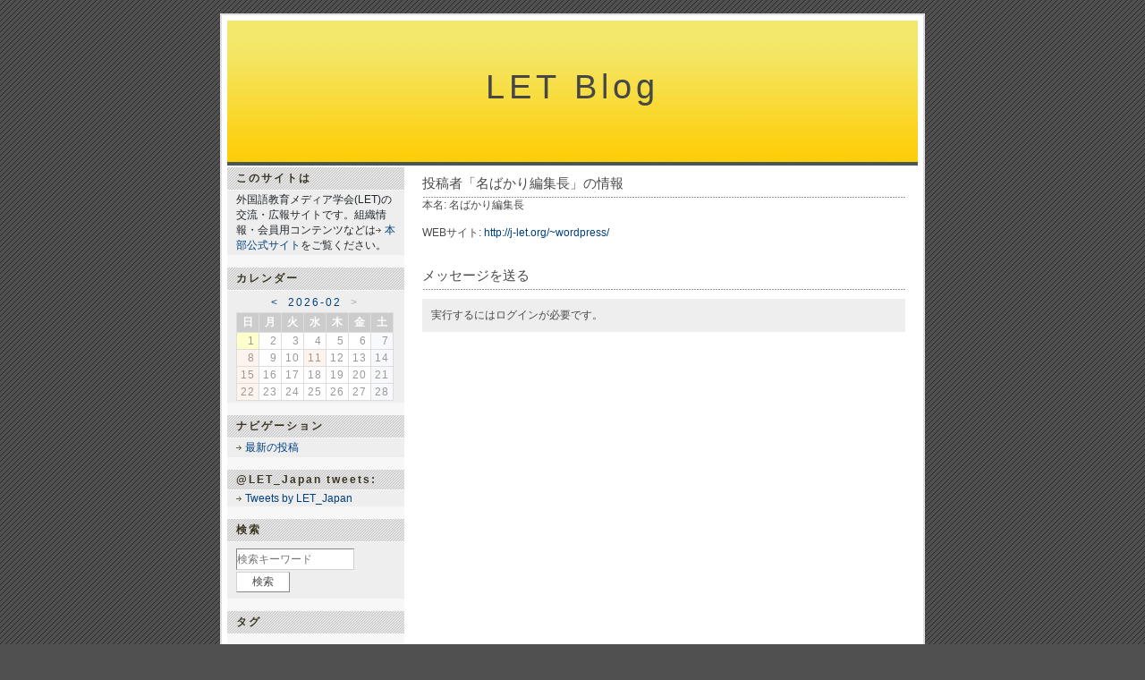

--- FILE ---
content_type: text/html; charset=UTF-8
request_url: https://www.j-let.org/wordpress/index.php?memberid=2
body_size: 12738
content:
<!DOCTYPE html PUBLIC "-//W3C//DTD XHTML 1.0 Strict//EN" "http://www.w3.org/TR/xhtml1/DTD/xhtml1-strict.dtd">
<html xmlns="http://www.w3.org/1999/xhtml" xml:lang="ja-JP" lang="ja-JP">
<head>
<meta http-equiv="Content-Type" content="text/html; charset=UTF-8" />


<!-- meta information for search engines -->
<meta name="generator" content="Nucleus CMS v3.71" />
<meta name="name" content="LET: The Treasure Hunt Club" />
<meta name="description" content="LET blog（旧 LET メルマガ）のアーカイブです" />

<!-- prevent caching (削除してもかまいません) -->
<meta http-equiv="Pragma" content="no-cache" />
<meta http-equiv="Cache-Control" content="no-cache, must-revalidate" />
<meta http-equiv="Expires" content="-1" />

<!-- site stylesheet (site colors and layout definitions：サイドバー左用) -->
<link rel="stylesheet" type="text/css" href="https://www.j-let.org/~wordpress/skins/default/default_left.css" title="left bar" />
<!-- site stylesheet (site colors and layout definitions：サイドバー右用) -->
<link rel="alternate stylesheet" type="text/css" href="https://www.j-let.org/~wordpress/skins/default/default_right.css" title="right bar" />

<!-- site stylesheet ADDED (some adjustment) -->
<link rel="stylesheet" type="text/css" href="https://www.j-let.org/~wordpress/skins/default/jlocal.css" />

<!-- tooltips & stylesheet (activated by title="" on links) -->
<link rel="stylesheet" type="text/css" href="https://www.j-let.org/~wordpress/skins/default/nicetitle.css" />
<script type="text/javascript" src="https://www.j-let.org/~wordpress/skins/default/nicetitle.js"></script>

<!-- ATOM support --> 
<link rel="alternate" type="application/atom+xml" title="ATOM" href="atom.php" /> 

<!-- RSS 2.0 feed -->
<link rel="alternate" type="application/rss+xml" title="RSS" href="https://www.j-let.org/~wordpress/xml-rss2.php" />

<!-- favorite icon -->
<link rel="shortcut icon" href="https://www.j-let.org/~wordpress/skins/default/favicon.ico" />
<link rel="icon" href="https://www.j-let.org/~wordpress/skins/default/favicon.ico" />
<!-- navigation & page titles -->

<!-- member: page title and extra navigational links -->
<title>LET: The Treasure Hunt Club &raquo; メンバー詳細</title>
<link rel="top" title="Today" href="index.php?blogid=1" />
<link rel="up" href="index.php?blogid=1" title="Today" />
<meta name="robots" content="all,noodp,noydir,NOINDEX,NOFOLLOW" />




<style type="text/css">
<!--
table.calendar
       {background-color:#fff;border-collapse: collapse;font-family:sans-serif;border:1px solid #ddd;}
table.calendar caption
       {color:#aaa;letter-spacing:2px;padding:4px;}
table.calendar th, table.calendar td
       {border:1px solid #ddd;padding:0;margin:0;}
table.calendar th, table.calendar td div
       {padding:2px 4px;}
table.calendar th
       {text-align:center;}
table.calendar td
       {text-align:right;color:#999;letter-spacing:1px;}
table.calendar tr.calendardateheaders
       {background-color:#ccc;color:#fff;}
table.calendar td.blank
       {background-color:#f5f5f5;}
table.calendar td.saturday
       {background-color:#f7f9fd;}
table.calendar td.sunday
       {background-color:#fff3ee;}
table.calendar td.holiday
       {background-color:#fff3ee;}
table.calendar td.today
       {background-color:#ffffcc;}
table.calendar td.special
       {background-color:#f1fcf2;}
table.calendar td a:link, table.calendar td a:visited
       {font-weight:bold;display:block;margin:0;padding:2px 4px;text-decoration:underline;}

table.calendar a:link,table.calendar a:visited {background:none;padding:0;}
-->
</style>
</head>

<!-- page header -->
<!-- page header -->
<div id="header"><a name="top"></a>

<!-- Google+1 -->
<script type="text/javascript" src="https://apis.google.com/js/plusone.js">
  {lang: 'ja'}
</script>

<h1>
	
		<a href="https://www.j-let.org/~wordpress/">LET Blog</a>
	
</h1>
</div>
<!-- begin wrapper divs -->
<div id="mainwrapper">
<div id="wrapper">

<!-- page content -->
<div id="container">
<div class="content">
<div class="contenttitle">
<h2>投稿者「名ばかり編集長」の情報</h2>
</div>
本名: 名ばかり編集長
<br /><br />
WEBサイト: <a href="http://j-let.org/~wordpress/">http://j-let.org/~wordpress/</a>
</div>
<div class="content">
<div class="contenttitle">
<h2>メッセージを送る</h2>
</div>
<div class="mailform">実行するにはログインが必要です。</div>
</div>
</div>

<!-- page menu -->
<h2 class="hidden">サイドバー</h2>
<div id="sidebarcontainer">
<!-- site link -->
<div class="sidebar">
<div class="calendar">
<dl class="sidebardl">
<dt>このサイトは</dt>
<dd>外国語教育メディア学会(LET)の交流・広報サイトです。組織情報・会員用コンテンツなどは<a href="http://www.j-let.org">本部公式サイト</a>をご覧ください。</dd>
</dl>
</div>
</div>


<!-- Calendar -->
<div class="sidebar">
<div class="calendar">
<dl class="sidebardl">
<dt>カレンダー</dt>
<dd><!-- calendar start -->
<table class="calendar" summary="カレンダー"><caption>
<a href="index.php?blogid=1&amp;archive=2026-01">&lt;</a>
&nbsp;<a href="index.php?blogid=1&amp;archive=2026-02">2026-02</a>
&nbsp;&gt;</caption>
<tr class="calendardateheaders">
<th>日</th><th>月</th><th>火</th><th>水</th><th>木</th><th>金</th><th>土</th></tr>
<tr><td class="today"><div>1</div></td><td class="days"><div>2</div></td><td class="days"><div>3</div></td><td class="days"><div>4</div></td><td class="days"><div>5</div></td><td class="days"><div>6</div></td><td class="saturday"><div>7</div></td></tr>
<tr><td class="sunday"><div>8</div></td><td class="days"><div>9</div></td><td class="days"><div>10</div></td><td class="holiday"><div>11</div></td><td class="days"><div>12</div></td><td class="days"><div>13</div></td><td class="saturday"><div>14</div></td></tr>
<tr><td class="sunday"><div>15</div></td><td class="days"><div>16</div></td><td class="days"><div>17</div></td><td class="days"><div>18</div></td><td class="days"><div>19</div></td><td class="days"><div>20</div></td><td class="saturday"><div>21</div></td></tr>
<tr><td class="sunday"><div>22</div></td><td class="days"><div>23</div></td><td class="days"><div>24</div></td><td class="days"><div>25</div></td><td class="days"><div>26</div></td><td class="days"><div>27</div></td><td class="saturday"><div>28</div></td></tr>
</table>
<!-- calendar end -->
</dd>
</dl>
</div>
</div>

<!-- page menu -->
<div class="sidebar">
<dl class="sidebardl">
<dt>ナビゲーション</dt>


<dd><a href="/~wordpress/" title="最新の投稿">最新の投稿</a></dd>

<!-- search: navigation -->



</dl>
</div>



<!-- twitter -->
<div class="sidebar">
<dl class="sidebardl">
<dt>@LET_Japan tweets:</dt>
<dd><a class="twitter-timeline" href="https://twitter.com/LET_Japan" data-tweet-limit="3">Tweets by LET_Japan</a>
<script async src="//platform.twitter.com/widgets.js" charset="utf-8"></script></script></dd>
</dl>
</div>

<!-- search form -->
<div class="sidebar">
<dl class="sidebardl">
<dt>検索</dt>
<dd><form method="get" action="index.php">
	<div class="searchform">
<input type="hidden" name="amount" value="0" />
<input type="hidden" name="blogid" value="1" />
		<input type="text" name="query" placeholder="検索キーワード" class="formfield" size="10" maxlength="60" accesskey="4" value="" />
		<input type="submit" value="検索" class="formbutton" />
	</div>
</form>
</dd>
</dl>
</div>

<!-- Tags -->
<div class="sidebar">
<dl class="sidebardl">
<dt>タグ</dt><br />
<dd><a href="index.php?blogid=1&amp;tag=%E9%96%A2%E6%9D%B1" style="font-size:3.5em" title="23 post(s)! 46:No. 1 支部企画：関.. , 51:関東支部.. , 64:No. 3 野沢　智子（.. , 148:No. 5 宮尾　真理子.....etc.">関東</a> | <a href="index.php?blogid=1&amp;tag=%E9%96%A2%E8%A5%BF" style="font-size:3.5em" title="23 post(s)! 60:関西支部HP更新情報.. , 66:No. 3 支部企画：関.. , 69:支部HP更新情報.. , 146:No. 4 Thomas.....etc.">関西</a> | <a href="index.php?blogid=1&amp;tag=%E4%B9%9D%E5%B7%9E%E3%83%BB%E6%B2%96%E7%B8%84" style="font-size:3em" title="17 post(s)! 42:No.1 大八木廣人会長.. , 53:No. 2 川上　典子（.. , 153:No. 10 田口　純 .. , 159:No. 16 鈴木 敦典.....etc.">九州・沖縄</a> | <a href="index.php?blogid=1&amp;tag=%E4%B8%AD%E9%83%A8" style="font-size:2.5em" title="14 post(s)! 56:No. 2 支部企画：中.. , 150:No.７ 亀山　太一（中.. , 151:No.8 杉野　直樹（中.. , 163:No. 20 杉浦　正利.....etc.">中部</a> | <a href="index.php?blogid=1&amp;tag=Listening" style="font-size:1.5em" title="5 post(s)! 65:No. 3 Listen.. , 171:No. 5 Back t.. , 176:No. 10 Liste.. , 290:No. 30  List.....etc.">Listening</a> | <a href="index.php?blogid=1&amp;tag=Game" style="font-size:1em" title="4 post(s)! 175:No. 9 Games .. , 287:No. 27 Phoni.. , 288:No. 28 Games.. , 406:No. 73  Offl.....etc.">Game</a> | <a href="index.php?blogid=1&amp;tag=e-learning" style="font-size:1em" title="2 post(s)! 25:E-LEARN 2011.. , 397:No. 64 Learn.....etc.">e-learning</a> | <a href="index.php?blogid=1&amp;tag=Podcasts" style="font-size:1em" title="2 post(s)! 177:No. 11 Podca.. , 180:No. 14 Podca.....etc.">Podcasts</a> | <a href="index.php?blogid=1&amp;tag=CIEC" style="font-size:1em" title="2 post(s)! 27:【国内会議】CIEC 第.. , 203:2011PCカンファレン.....etc.">CIEC</a> | <a href="index.php?blogid=1&amp;tag=%E5%B0%8F%E5%AD%A6%E6%A0%A1%E8%8B%B1%E8%AA%9E" style="font-size:1em" title="2 post(s)! 27:【国内会議】CIEC 第.. , 199:第８回全国小学校英語活動.....etc.">小学校英語</a> | <a href="index.php?blogid=1&amp;tag=%E5%9B%BD%E9%9A%9B%E5%AD%A6%E4%BC%9A" style="font-size:1em" title="2 post(s)! 25:E-LEARN 2011.. , 47:☆FLEAT V発表申込.....etc.">国際学会</a> | <a href="index.php?blogid=1&amp;tag=Multi-Media" style="font-size:1em" title="2 post(s)! 44:No. 1.. , 191:No. 25 Splas.....etc.">Multi-Media</a> | <a href="index.php?blogid=1&amp;tag=Vocabulary" style="font-size:1em" title="2 post(s)! 299:No. 39 Vocab.. , 314:No. 54  Acce.....etc.">Vocabulary</a> | <a href="index.php?blogid=1&amp;tag=Writing" style="font-size:1em" title="2 post(s)! 173:No. 7 Writin.. , 403:No. 70 Creat.....etc.">Writing</a> | <a href="index.php?blogid=1&amp;tag=Reading" style="font-size:1em" title="2 post(s)! 170:No. 4 Readin.. , 210:The First Ex.....etc.">Reading</a> | <a href="index.php?blogid=1&amp;tag=Wiki" style="font-size:1em" title="2 post(s)! 182:No. 16 Wikis.. , 404:No. 71 Qwiki.....etc.">Wiki</a> | <a href="index.php?blogid=1&amp;tag=Blog" style="font-size:1em" title="2 post(s)! 179:No. 13 Blogs.. , 304:No. 44 Micro.....etc.">Blog</a> | <a href="index.php?blogid=1&amp;tag=Google" style="font-size:1em" title="2 post(s)! 307:No. 47 Profe.. , 310:No. 50 Maps.....etc.">Google</a> | <a href="index.php?blogid=1&amp;tag=Web" style="font-size:1em" title="2 post(s)! 185:No. 19 Two C.. , 294:No. 34 A Bag.....etc.">Web</a> | <a href="index.php?blogid=1&amp;tag=%E5%85%A8%E5%9B%BD%E7%A0%94%E7%A9%B6%E5%A4%A7%E4%BC%9A" style="font-size:1em" title="1 post(s)! 1733:【速報】第57回全国研究.....etc.">全国研究大会</a></dd>
</dl>
</div>

<!-- links -->
<div class="sidebar">
<dl class="sidebardl">
<dt>リンク</dt>
<dd><a href="http://j-let.org/" title="LET Home" target="_blank">外国語教育メディア学会（LET）</a></dd>
<dd><a href="http://www.j-let.org/kanto/" title="Kanto Chap." target="_blank">関東支部（Kanto Chap.）</a></dd>
<dd><a href="http://www.letchubu.net/" title="Chubu Chap." target="_blank">中部支部（Chubu Chap.）</a></dd>
<dd><a href="http://www.let-kansai.org/htdocs/" title="Kansai Chap." target="_blank">関西支部（Kansai Chap.）</a></dd>
<dd><a href="http://www.j-let-ko.org/" title="KO Chap." target="_blank">九州沖縄支部（KO Chap.）</a></dd>
</dl>
</div>

<!-- form -->
<div class="sidebar">
<dl class="sidebardl">
<dt>お問い合わせ・情報提供</dt>
<a href="http://j-let.org/~wordpress/index.php?itemid=40#more"><dd>e-mail Me!</dd></a>
</dl>
</div>

<!-- RSS -->


</div>

<div class="clearing">&nbsp;</div>
</div>
</div>
<!-- end wrapper divs -->

<!-- page footer, copyrights, etc. -->
<div id="footer">
<div id="copyrights">
	<small>Copyright | <a href="http://nucleuscms.org">Nucleus CMS v3.71</a> | 
	<a href="http://validator.w3.org/check?uri=referer">Valid XHTML 1.0 Strict</a> | 
	<a href="http://jigsaw.w3.org/css-validator/">Valid CSS</a> | 
	<a href="#top">ページの先頭に戻る</a></small>
</div>
</div>

</body>
</html>